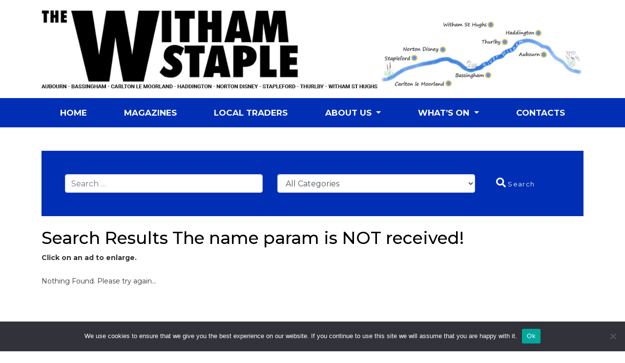

--- FILE ---
content_type: text/css
request_url: https://www.withamstaple.com/wp-content/themes/twstheme/css/bootstrap-largegrid.css
body_size: 4957
content:
/*
* Bootstrap 4 Large CSS Grid - version 1.0 (23 May 2018)
*
* Extends Bootstrap v4 by:
* Adding col-xga (1600+), col-fhd (1920+), col-rt (2560+), col-rt15 (2880+), col-uhd (3840+), col-4k (4096+), col-8k (8192+) classes with all related options: order, offser
* Adding options none, inline, inline-block, block, table, table-row, table-cell, flex, inline-flex for all three
* Adding options flex-, justify-content-, align-items-, align-content-, align-self* for all three
*
* Copyright 2018 Aleksandr Lyzhenkov (Online Business Development)
* Licensed under the MIT License
* http://opensource.org/licenses/MIT
*/

@media (min-width: 1600px) {
    .d-xga-none {
        display: none !important;
    }

    .d-xga-inline {
        display: inline !important;
    }

    .d-xga-inline-block {
        display: inline-block !important;
    }

    .d-xga-block {
        display: block !important;
    }

    .d-xga-table {
        display: table;
    }

    .d-xga-table-row {
        display: table-row !important;
    }

    .d-xga-table-cell {
        display: table-cell !important;
    }

    .d-xga-flex {
        display: -webkit-box !important;
        display: -ms-flexbox !important;
        display: flex !important;
    }

    .d-xga-inline-flex {
        display: -webkit-inline-box !important;
        display: -ms-inline-flexbox !important;
        display: inline-flex !important;
    }

    .text-xga-left {
        text-align: left !important;
    }

    .text-xga-right {
        text-align: right !important;
    }

    .text-xga-center {
        text-align: center !important;
    }

    .text-xga-justify {
        text-align: justify !important;
    }
}

@media (min-width: 1920px) {
    .d-fhd-none {
        display: none !important;
    }

    .d-fhd-inline {
        display: inline !important;
    }

    .d-fhd-inline-block {
        display: inline-block !important;
    }

    .d-fhd-block {
        display: block !important;
    }

    .d-fhd-table {
        display: table;
    }

    .d-fhd-table-row {
        display: table-row !important;
    }

    .d-fhd-table-cell {
        display: table-cell !important;
    }

    .d-fhd-flex {
        display: -webkit-box !important;
        display: -ms-flexbox !important;
        display: flex !important;
    }

    .d-fhd-inline-flex {
        display: -webkit-inline-box !important;
        display: -ms-inline-flexbox !important;
        display: inline-flex !important;
    }

    .text-fhd-left {
        text-align: left !important;
    }

    .text-fhd-right {
        text-align: right !important;
    }

    .text-fhd-center {
        text-align: center !important;
    }

    .text-fhd-justify {
        text-align: justify !important;
    }
}

@media (min-width: 2560px) {
    .d-rt-none {
        display: none !important;
    }

    .d-rt-inline {
        display: inline !important;
    }

    .d-rt-inline-block {
        display: inline-block !important;
    }

    .d-rt-block {
        display: block !important;
    }

    .d-rt-table {
        display: table;
    }

    .d-rt-table-row {
        display: table-row !important;
    }

    .d-rt-table-cell {
        display: table-cell !important;
    }

    .d-rt-flex {
        display: -webkit-box !important;
        display: -ms-flexbox !important;
        display: flex !important;
    }

    .d-rt-inline-flex {
        display: -webkit-inline-box !important;
        display: -ms-inline-flexbox !important;
        display: inline-flex !important;
    }

    .text-rt-left {
        text-align: left !important;
    }

    .text-rt-right {
        text-align: right !important;
    }

    .text-rt-center {
        text-align: center !important;
    }

    .text-rt-justify {
        text-align: justify !important;
    }
}

@media (min-width: 2880px) {
    .d-rt15-none {
        display: none !important;
    }

    .d-rt15-inline {
        display: inline !important;
    }

    .d-rt15-inline-block {
        display: inline-block !important;
    }

    .d-rt15-block {
        display: block !important;
    }

    .d-rt15-table {
        display: table;
    }

    .d-rt15-table-row {
        display: table-row !important;
    }

    .d-rt15-table-cell {
        display: table-cell !important;
    }

    .d-rt15-flex {
        display: -webkit-box !important;
        display: -ms-flexbox !important;
        display: flex !important;
    }

    .d-rt15-inline-flex {
        display: -webkit-inline-box !important;
        display: -ms-inline-flexbox !important;
        display: inline-flex !important;
    }

    .text-rt15-left {
        text-align: left !important;
    }

    .text-rt15-right {
        text-align: right !important;
    }

    .text-rt15-center {
        text-align: center !important;
    }

    .text-rt15-justify {
        text-align: justify !important;
    }
}

@media (min-width: 3840px) {
    .d-uhd-none {
        display: none !important;
    }

    .d-uhd-inline {
        display: inline !important;
    }

    .d-uhd-inline-block {
        display: inline-block !important;
    }

    .d-uhd-block {
        display: block !important;
    }

    .d-uhd-table {
        display: table;
    }

    .d-uhd-table-row {
        display: table-row !important;
    }

    .d-uhd-table-cell {
        display: table-cell !important;
    }

    .d-uhd-flex {
        display: -webkit-box !important;
        display: -ms-flexbox !important;
        display: flex !important;
    }

    .d-uhd-inline-flex {
        display: -webkit-inline-box !important;
        display: -ms-inline-flexbox !important;
        display: inline-flex !important;
    }

    .text-uhd-left {
        text-align: left !important;
    }

    .text-uhd-right {
        text-align: right !important;
    }

    .text-uhd-center {
        text-align: center !important;
    }

    .text-uhd-justify {
        text-align: justify !important;
    }
}

@media (min-width: 4096px) {
    .d-4k-none {
        display: none !important;
    }

    .d-4k-inline {
        display: inline !important;
    }

    .d-4k-inline-block {
        display: inline-block !important;
    }

    .d-4k-block {
        display: block !important;
    }

    .d-4k-table {
        display: table;
    }

    .d-4k-table-row {
        display: table-row !important;
    }

    .d-4k-table-cell {
        display: table-cell !important;
    }

    .d-4k-flex {
        display: -webkit-box !important;
        display: -ms-flexbox !important;
        display: flex !important;
    }

    .d-4k-inline-flex {
        display: -webkit-inline-box !important;
        display: -ms-inline-flexbox !important;
        display: inline-flex !important;
    }

    .text-4k-left {
        text-align: left !important;
    }

    .text-4k-right {
        text-align: right !important;
    }

    .text-4k-center {
        text-align: center !important;
    }

    .text-4k-justify {
        text-align: justify !important;
    }
}

@media (min-width: 8192px) {
    .d-8k-none {
        display: none !important;
    }

    .d-8k-inline {
        display: inline !important;
    }

    .d-8k-inline-block {
        display: inline-block !important;
    }

    .d-8k-block {
        display: block !important;
    }

    .d-8k-table {
        display: table;
    }

    .d-8k-table-row {
        display: table-row !important;
    }

    .d-8k-table-cell {
        display: table-cell !important;
    }

    .d-8k-flex {
        display: -webkit-box !important;
        display: -ms-flexbox !important;
        display: flex !important;
    }

    .d-8k-inline-flex {
        display: -webkit-inline-box !important;
        display: -ms-inline-flexbox !important;
        display: inline-flex !important;
    }

    .text-8k-left {
        text-align: left !important;
    }

    .text-8k-right {
        text-align: right !important;
    }

    .text-8k-center {
        text-align: center !important;
    }

    .text-8k-justify {
        text-align: justify !important;
    }
}

@media (min-width: 1600px) {
    .container {
        max-width: 1320px;
    }
}

/*@media (min-width: 1920px) {
    .container {
        max-width: 1720px;
    }
}*/


.col-xga-1, .col-fhd-1, .col-rt-1, .col-rt15-1, .col-uhd-1, .col-4k-1, .col-8k-1,
.col-xga-2, .col-fhd-2, .col-rt-2, .col-rt15-2, .col-uhd-2, .col-4k-2, .col-8k-2,
.col-xga-3, .col-fhd-3, .col-rt-3, .col-rt15-3, .col-uhd-3, .col-4k-3, .col-8k-3,
.col-xga-4, .col-fhd-4, .col-rt-4, .col-rt15-4, .col-uhd-4, .col-4k-4, .col-8k-4,
.col-xga-5, .col-fhd-5, .col-rt-5, .col-rt15-5, .col-uhd-5, .col-4k-5, .col-8k-5,
.col-xga-6, .col-fhd-6, .col-rt-6, .col-rt15-6, .col-uhd-6, .col-4k-6, .col-8k-6,
.col-xga-7, .col-fhd-7, .col-rt-7, .col-rt15-7, .col-uhd-7, .col-4k-7, .col-8k-7,
.col-xga-8, .col-fhd-8, .col-rt-8, .col-rt15-8, .col-uhd-8, .col-4k-8, .col-8k-8,
.col-xga-9, .col-fhd-9, .col-rt-9, .col-rt15-9, .col-uhd-9, .col-4k-9, .col-8k-9,
.col-xga-10, .col-fhd-10, .col-rt-10, .col-rt15-10, .col-uhd-10, .col-4k-10, .col-8k-10,
.col-xga-11, .col-fhd-11, .col-rt-11, .col-rt15-11, .col-uhd-11, .col-4k-11, .col-8k-11,
.col-xga-12, .col-fhd-12, .col-rt-12, .col-rt15-12, .col-uhd-12, .col-4k-12, .col-8k-12 {
    position: relative;
    width: 100%;
    min-height: 1px;
    padding-right: 15px;
    padding-left: 15px;
}

@media (min-width: 1600px) {
    .col-xga {
        -ms-flex-preferred-size: 0;
        flex-basis: 0;
        -webkit-box-flex: 1;
        -ms-flex-positive: 1;
        flex-grow: 1;
        max-width: 100%;
    }

    .col-xga-auto {
        -webkit-box-flex: 0;
        -ms-flex: 0 0 auto;
        flex: 0 0 auto;
        width: auto;
        max-width: none;
    }

    .col-xga-1 {
        -webkit-box-flex: 0;
        -ms-flex: 0 0 8.333333%;
        flex: 0 0 8.333333%;
        max-width: 8.333333%;
    }

    .col-xga-2 {
        -webkit-box-flex: 0;
        -ms-flex: 0 0 16.666667%;
        flex: 0 0 16.666667%;
        max-width: 16.666667%;
    }

    .col-xga-3 {
        -webkit-box-flex: 0;
        -ms-flex: 0 0 25%;
        flex: 0 0 25%;
        max-width: 25%;
    }

    .col-xga-4 {
        -webkit-box-flex: 0;
        -ms-flex: 0 0 33.333333%;
        flex: 0 0 33.333333%;
        max-width: 33.333333%;
    }

    .col-xga-5 {
        -webkit-box-flex: 0;
        -ms-flex: 0 0 41.666667%;
        flex: 0 0 41.666667%;
        max-width: 41.666667%;
    }

    .col-xga-6 {
        -webkit-box-flex: 0;
        -ms-flex: 0 0 50%;
        flex: 0 0 50%;
        max-width: 50%;
    }

    .col-xga-7 {
        -webkit-box-flex: 0;
        -ms-flex: 0 0 58.333333%;
        flex: 0 0 58.333333%;
        max-width: 58.333333%;
    }

    .col-xga-8 {
        -webkit-box-flex: 0;
        -ms-flex: 0 0 66.666667%;
        flex: 0 0 66.666667%;
        max-width: 66.666667%;
    }

    .col-xga-9 {
        -webkit-box-flex: 0;
        -ms-flex: 0 0 75%;
        flex: 0 0 75%;
        max-width: 75%;
    }

    .col-xga-10 {
        -webkit-box-flex: 0;
        -ms-flex: 0 0 83.333333%;
        flex: 0 0 83.333333%;
        max-width: 83.333333%;
    }

    .col-xga-11 {
        -webkit-box-flex: 0;
        -ms-flex: 0 0 91.666667%;
        flex: 0 0 91.666667%;
        max-width: 91.666667%;
    }

    .col-xga-12 {
        -webkit-box-flex: 0;
        -ms-flex: 0 0 100%;
        flex: 0 0 100%;
        max-width: 100%;
    }

    .order-xga-first {
        -webkit-box-ordinal-group: 0;
        -ms-flex-order: -1;
        order: -1;
    }

    .order-xga-last {
        -webkit-box-ordinal-group: 14;
        -ms-flex-order: 13;
        order: 13;
    }

    .order-xga-0 {
        -webkit-box-ordinal-group: 1;
        -ms-flex-order: 0;
        order: 0;
    }

    .order-xga-1 {
        -webkit-box-ordinal-group: 2;
        -ms-flex-order: 1;
        order: 1;
    }

    .order-xga-2 {
        -webkit-box-ordinal-group: 3;
        -ms-flex-order: 2;
        order: 2;
    }

    .order-xga-3 {
        -webkit-box-ordinal-group: 4;
        -ms-flex-order: 3;
        order: 3;
    }

    .order-xga-4 {
        -webkit-box-ordinal-group: 5;
        -ms-flex-order: 4;
        order: 4;
    }

    .order-xga-5 {
        -webkit-box-ordinal-group: 6;
        -ms-flex-order: 5;
        order: 5;
    }

    .order-xga-6 {
        -webkit-box-ordinal-group: 7;
        -ms-flex-order: 6;
        order: 6;
    }

    .order-xga-7 {
        -webkit-box-ordinal-group: 8;
        -ms-flex-order: 7;
        order: 7;
    }

    .order-xga-8 {
        -webkit-box-ordinal-group: 9;
        -ms-flex-order: 8;
        order: 8;
    }

    .order-xga-9 {
        -webkit-box-ordinal-group: 10;
        -ms-flex-order: 9;
        order: 9;
    }

    .order-xga-10 {
        -webkit-box-ordinal-group: 11;
        -ms-flex-order: 10;
        order: 10;
    }

    .order-xga-11 {
        -webkit-box-ordinal-group: 12;
        -ms-flex-order: 11;
        order: 11;
    }

    .order-xga-12 {
        -webkit-box-ordinal-group: 13;
        -ms-flex-order: 12;
        order: 12;
    }

    .offset-xga-0 {
        margin-left: 0;
    }

    .offset-xga-1 {
        margin-left: 8.333333%;
    }

    .offset-xga-2 {
        margin-left: 16.666667%;
    }

    .offset-xga-3 {
        margin-left: 25%;
    }

    .offset-xga-4 {
        margin-left: 33.333333%;
    }

    .offset-xga-5 {
        margin-left: 41.666667%;
    }

    .offset-xga-6 {
        margin-left: 50%;
    }

    .offset-xga-7 {
        margin-left: 58.333333%;
    }

    .offset-xga-8 {
        margin-left: 66.666667%;
    }

    .offset-xga-9 {
        margin-left: 75%;
    }

    .offset-xga-10 {
        margin-left: 83.333333%;
    }

    .offset-xga-11 {
        margin-left: 91.666667%;
    }
}

@media (min-width: 1920px) {
    .col-fhd {
        -ms-flex-preferred-size: 0;
        flex-basis: 0;
        -webkit-box-flex: 1;
        -ms-flex-positive: 1;
        flex-grow: 1;
        max-width: 100%;
    }

    .col-fhd-auto {
        -webkit-box-flex: 0;
        -ms-flex: 0 0 auto;
        flex: 0 0 auto;
        width: auto;
        max-width: none;
    }

    .col-fhd-1 {
        -webkit-box-flex: 0;
        -ms-flex: 0 0 8.333333%;
        flex: 0 0 8.333333%;
        max-width: 8.333333%;
    }

    .col-fhd-2 {
        -webkit-box-flex: 0;
        -ms-flex: 0 0 16.666667%;
        flex: 0 0 16.666667%;
        max-width: 16.666667%;
    }

    .col-fhd-3 {
        -webkit-box-flex: 0;
        -ms-flex: 0 0 25%;
        flex: 0 0 25%;
        max-width: 25%;
    }

    .col-fhd-4 {
        -webkit-box-flex: 0;
        -ms-flex: 0 0 33.333333%;
        flex: 0 0 33.333333%;
        max-width: 33.333333%;
    }

    .col-fhd-5 {
        -webkit-box-flex: 0;
        -ms-flex: 0 0 41.666667%;
        flex: 0 0 41.666667%;
        max-width: 41.666667%;
    }

    .col-fhd-6 {
        -webkit-box-flex: 0;
        -ms-flex: 0 0 50%;
        flex: 0 0 50%;
        max-width: 50%;
    }

    .col-fhd-7 {
        -webkit-box-flex: 0;
        -ms-flex: 0 0 58.333333%;
        flex: 0 0 58.333333%;
        max-width: 58.333333%;
    }

    .col-fhd-8 {
        -webkit-box-flex: 0;
        -ms-flex: 0 0 66.666667%;
        flex: 0 0 66.666667%;
        max-width: 66.666667%;
    }

    .col-fhd-9 {
        -webkit-box-flex: 0;
        -ms-flex: 0 0 75%;
        flex: 0 0 75%;
        max-width: 75%;
    }

    .col-fhd-10 {
        -webkit-box-flex: 0;
        -ms-flex: 0 0 83.333333%;
        flex: 0 0 83.333333%;
        max-width: 83.333333%;
    }

    .col-fhd-11 {
        -webkit-box-flex: 0;
        -ms-flex: 0 0 91.666667%;
        flex: 0 0 91.666667%;
        max-width: 91.666667%;
    }

    .col-fhd-12 {
        -webkit-box-flex: 0;
        -ms-flex: 0 0 100%;
        flex: 0 0 100%;
        max-width: 100%;
    }

    .order-fhd-first {
        -webkit-box-ordinal-group: 0;
        -ms-flex-order: -1;
        order: -1;
    }

    .order-fhd-last {
        -webkit-box-ordinal-group: 14;
        -ms-flex-order: 13;
        order: 13;
    }

    .order-fhd-0 {
        -webkit-box-ordinal-group: 1;
        -ms-flex-order: 0;
        order: 0;
    }

    .order-fhd-1 {
        -webkit-box-ordinal-group: 2;
        -ms-flex-order: 1;
        order: 1;
    }

    .order-fhd-2 {
        -webkit-box-ordinal-group: 3;
        -ms-flex-order: 2;
        order: 2;
    }

    .order-fhd-3 {
        -webkit-box-ordinal-group: 4;
        -ms-flex-order: 3;
        order: 3;
    }

    .order-fhd-4 {
        -webkit-box-ordinal-group: 5;
        -ms-flex-order: 4;
        order: 4;
    }

    .order-fhd-5 {
        -webkit-box-ordinal-group: 6;
        -ms-flex-order: 5;
        order: 5;
    }

    .order-fhd-6 {
        -webkit-box-ordinal-group: 7;
        -ms-flex-order: 6;
        order: 6;
    }

    .order-fhd-7 {
        -webkit-box-ordinal-group: 8;
        -ms-flex-order: 7;
        order: 7;
    }

    .order-fhd-8 {
        -webkit-box-ordinal-group: 9;
        -ms-flex-order: 8;
        order: 8;
    }

    .order-fhd-9 {
        -webkit-box-ordinal-group: 10;
        -ms-flex-order: 9;
        order: 9;
    }

    .order-fhd-10 {
        -webkit-box-ordinal-group: 11;
        -ms-flex-order: 10;
        order: 10;
    }

    .order-fhd-11 {
        -webkit-box-ordinal-group: 12;
        -ms-flex-order: 11;
        order: 11;
    }

    .order-fhd-12 {
        -webkit-box-ordinal-group: 13;
        -ms-flex-order: 12;
        order: 12;
    }

    .offset-fhd-0 {
        margin-left: 0;
    }

    .offset-fhd-1 {
        margin-left: 8.333333%;
    }

    .offset-fhd-2 {
        margin-left: 16.666667%;
    }

    .offset-fhd-3 {
        margin-left: 25%;
    }

    .offset-fhd-4 {
        margin-left: 33.333333%;
    }

    .offset-fhd-5 {
        margin-left: 41.666667%;
    }

    .offset-fhd-6 {
        margin-left: 50%;
    }

    .offset-fhd-7 {
        margin-left: 58.333333%;
    }

    .offset-fhd-8 {
        margin-left: 66.666667%;
    }

    .offset-fhd-9 {
        margin-left: 75%;
    }

    .offset-fhd-10 {
        margin-left: 83.333333%;
    }

    .offset-fhd-11 {
        margin-left: 91.666667%;
    }
}

@media (min-width: 2560px) {
    .col-rt {
        -ms-flex-preferred-size: 0;
        flex-basis: 0;
        -webkit-box-flex: 1;
        -ms-flex-positive: 1;
        flex-grow: 1;
        max-width: 100%;
    }

    .col-rt-auto {
        -webkit-box-flex: 0;
        -ms-flex: 0 0 auto;
        flex: 0 0 auto;
        width: auto;
        max-width: none;
    }

    .col-rt-1 {
        -webkit-box-flex: 0;
        -ms-flex: 0 0 8.333333%;
        flex: 0 0 8.333333%;
        max-width: 8.333333%;
    }

    .col-rt-2 {
        -webkit-box-flex: 0;
        -ms-flex: 0 0 16.666667%;
        flex: 0 0 16.666667%;
        max-width: 16.666667%;
    }

    .col-rt-3 {
        -webkit-box-flex: 0;
        -ms-flex: 0 0 25%;
        flex: 0 0 25%;
        max-width: 25%;
    }

    .col-rt-4 {
        -webkit-box-flex: 0;
        -ms-flex: 0 0 33.333333%;
        flex: 0 0 33.333333%;
        max-width: 33.333333%;
    }

    .col-rt-5 {
        -webkit-box-flex: 0;
        -ms-flex: 0 0 41.666667%;
        flex: 0 0 41.666667%;
        max-width: 41.666667%;
    }

    .col-rt-6 {
        -webkit-box-flex: 0;
        -ms-flex: 0 0 50%;
        flex: 0 0 50%;
        max-width: 50%;
    }

    .col-rt-7 {
        -webkit-box-flex: 0;
        -ms-flex: 0 0 58.333333%;
        flex: 0 0 58.333333%;
        max-width: 58.333333%;
    }

    .col-rt-8 {
        -webkit-box-flex: 0;
        -ms-flex: 0 0 66.666667%;
        flex: 0 0 66.666667%;
        max-width: 66.666667%;
    }

    .col-rt-9 {
        -webkit-box-flex: 0;
        -ms-flex: 0 0 75%;
        flex: 0 0 75%;
        max-width: 75%;
    }

    .col-rt-10 {
        -webkit-box-flex: 0;
        -ms-flex: 0 0 83.333333%;
        flex: 0 0 83.333333%;
        max-width: 83.333333%;
    }

    .col-rt-11 {
        -webkit-box-flex: 0;
        -ms-flex: 0 0 91.666667%;
        flex: 0 0 91.666667%;
        max-width: 91.666667%;
    }

    .col-rt-12 {
        -webkit-box-flex: 0;
        -ms-flex: 0 0 100%;
        flex: 0 0 100%;
        max-width: 100%;
    }

    .order-rt-first {
        -webkit-box-ordinal-group: 0;
        -ms-flex-order: -1;
        order: -1;
    }

    .order-rt-last {
        -webkit-box-ordinal-group: 14;
        -ms-flex-order: 13;
        order: 13;
    }

    .order-rt-0 {
        -webkit-box-ordinal-group: 1;
        -ms-flex-order: 0;
        order: 0;
    }

    .order-rt-1 {
        -webkit-box-ordinal-group: 2;
        -ms-flex-order: 1;
        order: 1;
    }

    .order-rt-2 {
        -webkit-box-ordinal-group: 3;
        -ms-flex-order: 2;
        order: 2;
    }

    .order-rt-3 {
        -webkit-box-ordinal-group: 4;
        -ms-flex-order: 3;
        order: 3;
    }

    .order-rt-4 {
        -webkit-box-ordinal-group: 5;
        -ms-flex-order: 4;
        order: 4;
    }

    .order-rt-5 {
        -webkit-box-ordinal-group: 6;
        -ms-flex-order: 5;
        order: 5;
    }

    .order-rt-6 {
        -webkit-box-ordinal-group: 7;
        -ms-flex-order: 6;
        order: 6;
    }

    .order-rt-7 {
        -webkit-box-ordinal-group: 8;
        -ms-flex-order: 7;
        order: 7;
    }

    .order-rt-8 {
        -webkit-box-ordinal-group: 9;
        -ms-flex-order: 8;
        order: 8;
    }

    .order-rt-9 {
        -webkit-box-ordinal-group: 10;
        -ms-flex-order: 9;
        order: 9;
    }

    .order-rt-10 {
        -webkit-box-ordinal-group: 11;
        -ms-flex-order: 10;
        order: 10;
    }

    .order-rt-11 {
        -webkit-box-ordinal-group: 12;
        -ms-flex-order: 11;
        order: 11;
    }

    .order-rt-12 {
        -webkit-box-ordinal-group: 13;
        -ms-flex-order: 12;
        order: 12;
    }

    .offset-rt-0 {
        margin-left: 0;
    }

    .offset-rt-1 {
        margin-left: 8.333333%;
    }

    .offset-rt-2 {
        margin-left: 16.666667%;
    }

    .offset-rt-3 {
        margin-left: 25%;
    }

    .offset-rt-4 {
        margin-left: 33.333333%;
    }

    .offset-rt-5 {
        margin-left: 41.666667%;
    }

    .offset-rt-6 {
        margin-left: 50%;
    }

    .offset-rt-7 {
        margin-left: 58.333333%;
    }

    .offset-rt-8 {
        margin-left: 66.666667%;
    }

    .offset-rt-9 {
        margin-left: 75%;
    }

    .offset-rt-10 {
        margin-left: 83.333333%;
    }

    .offset-rt-11 {
        margin-left: 91.666667%;
    }
}

@media (min-width: 2880px) {
    .col-rt15 {
        -ms-flex-preferred-size: 0;
        flex-basis: 0;
        -webkit-box-flex: 1;
        -ms-flex-positive: 1;
        flex-grow: 1;
        max-width: 100%;
    }

    .col-rt15-auto {
        -webkit-box-flex: 0;
        -ms-flex: 0 0 auto;
        flex: 0 0 auto;
        width: auto;
        max-width: none;
    }

    .col-rt15-1 {
        -webkit-box-flex: 0;
        -ms-flex: 0 0 8.333333%;
        flex: 0 0 8.333333%;
        max-width: 8.333333%;
    }

    .col-rt15-2 {
        -webkit-box-flex: 0;
        -ms-flex: 0 0 16.666667%;
        flex: 0 0 16.666667%;
        max-width: 16.666667%;
    }

    .col-rt15-3 {
        -webkit-box-flex: 0;
        -ms-flex: 0 0 25%;
        flex: 0 0 25%;
        max-width: 25%;
    }

    .col-rt15-4 {
        -webkit-box-flex: 0;
        -ms-flex: 0 0 33.333333%;
        flex: 0 0 33.333333%;
        max-width: 33.333333%;
    }

    .col-rt15-5 {
        -webkit-box-flex: 0;
        -ms-flex: 0 0 41.666667%;
        flex: 0 0 41.666667%;
        max-width: 41.666667%;
    }

    .col-rt15-6 {
        -webkit-box-flex: 0;
        -ms-flex: 0 0 50%;
        flex: 0 0 50%;
        max-width: 50%;
    }

    .col-rt15-7 {
        -webkit-box-flex: 0;
        -ms-flex: 0 0 58.333333%;
        flex: 0 0 58.333333%;
        max-width: 58.333333%;
    }

    .col-rt15-8 {
        -webkit-box-flex: 0;
        -ms-flex: 0 0 66.666667%;
        flex: 0 0 66.666667%;
        max-width: 66.666667%;
    }

    .col-rt15-9 {
        -webkit-box-flex: 0;
        -ms-flex: 0 0 75%;
        flex: 0 0 75%;
        max-width: 75%;
    }

    .col-rt15-10 {
        -webkit-box-flex: 0;
        -ms-flex: 0 0 83.333333%;
        flex: 0 0 83.333333%;
        max-width: 83.333333%;
    }

    .col-rt15-11 {
        -webkit-box-flex: 0;
        -ms-flex: 0 0 91.666667%;
        flex: 0 0 91.666667%;
        max-width: 91.666667%;
    }

    .col-rt15-12 {
        -webkit-box-flex: 0;
        -ms-flex: 0 0 100%;
        flex: 0 0 100%;
        max-width: 100%;
    }

    .order-rt15-first {
        -webkit-box-ordinal-group: 0;
        -ms-flex-order: -1;
        order: -1;
    }

    .order-rt15-last {
        -webkit-box-ordinal-group: 14;
        -ms-flex-order: 13;
        order: 13;
    }

    .order-rt15-0 {
        -webkit-box-ordinal-group: 1;
        -ms-flex-order: 0;
        order: 0;
    }

    .order-rt15-1 {
        -webkit-box-ordinal-group: 2;
        -ms-flex-order: 1;
        order: 1;
    }

    .order-rt15-2 {
        -webkit-box-ordinal-group: 3;
        -ms-flex-order: 2;
        order: 2;
    }

    .order-rt15-3 {
        -webkit-box-ordinal-group: 4;
        -ms-flex-order: 3;
        order: 3;
    }

    .order-rt15-4 {
        -webkit-box-ordinal-group: 5;
        -ms-flex-order: 4;
        order: 4;
    }

    .order-rt15-5 {
        -webkit-box-ordinal-group: 6;
        -ms-flex-order: 5;
        order: 5;
    }

    .order-rt15-6 {
        -webkit-box-ordinal-group: 7;
        -ms-flex-order: 6;
        order: 6;
    }

    .order-rt15-7 {
        -webkit-box-ordinal-group: 8;
        -ms-flex-order: 7;
        order: 7;
    }

    .order-rt15-8 {
        -webkit-box-ordinal-group: 9;
        -ms-flex-order: 8;
        order: 8;
    }

    .order-rt15-9 {
        -webkit-box-ordinal-group: 10;
        -ms-flex-order: 9;
        order: 9;
    }

    .order-rt15-10 {
        -webkit-box-ordinal-group: 11;
        -ms-flex-order: 10;
        order: 10;
    }

    .order-rt15-11 {
        -webkit-box-ordinal-group: 12;
        -ms-flex-order: 11;
        order: 11;
    }

    .order-rt15-12 {
        -webkit-box-ordinal-group: 13;
        -ms-flex-order: 12;
        order: 12;
    }

    .offset-rt15-0 {
        margin-left: 0;
    }

    .offset-rt15-1 {
        margin-left: 8.333333%;
    }

    .offset-rt15-2 {
        margin-left: 16.666667%;
    }

    .offset-rt15-3 {
        margin-left: 25%;
    }

    .offset-rt15-4 {
        margin-left: 33.333333%;
    }

    .offset-rt15-5 {
        margin-left: 41.666667%;
    }

    .offset-rt15-6 {
        margin-left: 50%;
    }

    .offset-rt15-7 {
        margin-left: 58.333333%;
    }

    .offset-rt15-8 {
        margin-left: 66.666667%;
    }

    .offset-rt15-9 {
        margin-left: 75%;
    }

    .offset-rt15-10 {
        margin-left: 83.333333%;
    }

    .offset-rt15-11 {
        margin-left: 91.666667%;
    }
}

@media (min-width: 3840px) {
    .col-uhd {
        -ms-flex-preferred-size: 0;
        flex-basis: 0;
        -webkit-box-flex: 1;
        -ms-flex-positive: 1;
        flex-grow: 1;
        max-width: 100%;
    }

    .col-uhd-auto {
        -webkit-box-flex: 0;
        -ms-flex: 0 0 auto;
        flex: 0 0 auto;
        width: auto;
        max-width: none;
    }

    .col-uhd-1 {
        -webkit-box-flex: 0;
        -ms-flex: 0 0 8.333333%;
        flex: 0 0 8.333333%;
        max-width: 8.333333%;
    }

    .col-uhd-2 {
        -webkit-box-flex: 0;
        -ms-flex: 0 0 16.666667%;
        flex: 0 0 16.666667%;
        max-width: 16.666667%;
    }

    .col-uhd-3 {
        -webkit-box-flex: 0;
        -ms-flex: 0 0 25%;
        flex: 0 0 25%;
        max-width: 25%;
    }

    .col-uhd-4 {
        -webkit-box-flex: 0;
        -ms-flex: 0 0 33.333333%;
        flex: 0 0 33.333333%;
        max-width: 33.333333%;
    }

    .col-uhd-5 {
        -webkit-box-flex: 0;
        -ms-flex: 0 0 41.666667%;
        flex: 0 0 41.666667%;
        max-width: 41.666667%;
    }

    .col-uhd-6 {
        -webkit-box-flex: 0;
        -ms-flex: 0 0 50%;
        flex: 0 0 50%;
        max-width: 50%;
    }

    .col-uhd-7 {
        -webkit-box-flex: 0;
        -ms-flex: 0 0 58.333333%;
        flex: 0 0 58.333333%;
        max-width: 58.333333%;
    }

    .col-uhd-8 {
        -webkit-box-flex: 0;
        -ms-flex: 0 0 66.666667%;
        flex: 0 0 66.666667%;
        max-width: 66.666667%;
    }

    .col-uhd-9 {
        -webkit-box-flex: 0;
        -ms-flex: 0 0 75%;
        flex: 0 0 75%;
        max-width: 75%;
    }

    .col-uhd-10 {
        -webkit-box-flex: 0;
        -ms-flex: 0 0 83.333333%;
        flex: 0 0 83.333333%;
        max-width: 83.333333%;
    }

    .col-uhd-11 {
        -webkit-box-flex: 0;
        -ms-flex: 0 0 91.666667%;
        flex: 0 0 91.666667%;
        max-width: 91.666667%;
    }

    .col-uhd-12 {
        -webkit-box-flex: 0;
        -ms-flex: 0 0 100%;
        flex: 0 0 100%;
        max-width: 100%;
    }

    .order-uhd-first {
        -webkit-box-ordinal-group: 0;
        -ms-flex-order: -1;
        order: -1;
    }

    .order-uhd-last {
        -webkit-box-ordinal-group: 14;
        -ms-flex-order: 13;
        order: 13;
    }

    .order-uhd-0 {
        -webkit-box-ordinal-group: 1;
        -ms-flex-order: 0;
        order: 0;
    }

    .order-uhd-1 {
        -webkit-box-ordinal-group: 2;
        -ms-flex-order: 1;
        order: 1;
    }

    .order-uhd-2 {
        -webkit-box-ordinal-group: 3;
        -ms-flex-order: 2;
        order: 2;
    }

    .order-uhd-3 {
        -webkit-box-ordinal-group: 4;
        -ms-flex-order: 3;
        order: 3;
    }

    .order-uhd-4 {
        -webkit-box-ordinal-group: 5;
        -ms-flex-order: 4;
        order: 4;
    }

    .order-uhd-5 {
        -webkit-box-ordinal-group: 6;
        -ms-flex-order: 5;
        order: 5;
    }

    .order-uhd-6 {
        -webkit-box-ordinal-group: 7;
        -ms-flex-order: 6;
        order: 6;
    }

    .order-uhd-7 {
        -webkit-box-ordinal-group: 8;
        -ms-flex-order: 7;
        order: 7;
    }

    .order-uhd-8 {
        -webkit-box-ordinal-group: 9;
        -ms-flex-order: 8;
        order: 8;
    }

    .order-uhd-9 {
        -webkit-box-ordinal-group: 10;
        -ms-flex-order: 9;
        order: 9;
    }

    .order-uhd-10 {
        -webkit-box-ordinal-group: 11;
        -ms-flex-order: 10;
        order: 10;
    }

    .order-uhd-11 {
        -webkit-box-ordinal-group: 12;
        -ms-flex-order: 11;
        order: 11;
    }

    .order-uhd-12 {
        -webkit-box-ordinal-group: 13;
        -ms-flex-order: 12;
        order: 12;
    }

    .offset-uhd-0 {
        margin-left: 0;
    }

    .offset-uhd-1 {
        margin-left: 8.333333%;
    }

    .offset-uhd-2 {
        margin-left: 16.666667%;
    }

    .offset-uhd-3 {
        margin-left: 25%;
    }

    .offset-uhd-4 {
        margin-left: 33.333333%;
    }

    .offset-uhd-5 {
        margin-left: 41.666667%;
    }

    .offset-uhd-6 {
        margin-left: 50%;
    }

    .offset-uhd-7 {
        margin-left: 58.333333%;
    }

    .offset-uhd-8 {
        margin-left: 66.666667%;
    }

    .offset-uhd-9 {
        margin-left: 75%;
    }

    .offset-uhd-10 {
        margin-left: 83.333333%;
    }

    .offset-uhd-11 {
        margin-left: 91.666667%;
    }
}

@media (min-width: 4096px) {
    .col-4k {
        -ms-flex-preferred-size: 0;
        flex-basis: 0;
        -webkit-box-flex: 1;
        -ms-flex-positive: 1;
        flex-grow: 1;
        max-width: 100%;
    }

    .col-4k-auto {
        -webkit-box-flex: 0;
        -ms-flex: 0 0 auto;
        flex: 0 0 auto;
        width: auto;
        max-width: none;
    }

    .col-4k-1 {
        -webkit-box-flex: 0;
        -ms-flex: 0 0 8.333333%;
        flex: 0 0 8.333333%;
        max-width: 8.333333%;
    }

    .col-4k-2 {
        -webkit-box-flex: 0;
        -ms-flex: 0 0 16.666667%;
        flex: 0 0 16.666667%;
        max-width: 16.666667%;
    }

    .col-4k-3 {
        -webkit-box-flex: 0;
        -ms-flex: 0 0 25%;
        flex: 0 0 25%;
        max-width: 25%;
    }

    .col-4k-4 {
        -webkit-box-flex: 0;
        -ms-flex: 0 0 33.333333%;
        flex: 0 0 33.333333%;
        max-width: 33.333333%;
    }

    .col-4k-5 {
        -webkit-box-flex: 0;
        -ms-flex: 0 0 41.666667%;
        flex: 0 0 41.666667%;
        max-width: 41.666667%;
    }

    .col-4k-6 {
        -webkit-box-flex: 0;
        -ms-flex: 0 0 50%;
        flex: 0 0 50%;
        max-width: 50%;
    }

    .col-4k-7 {
        -webkit-box-flex: 0;
        -ms-flex: 0 0 58.333333%;
        flex: 0 0 58.333333%;
        max-width: 58.333333%;
    }

    .col-4k-8 {
        -webkit-box-flex: 0;
        -ms-flex: 0 0 66.666667%;
        flex: 0 0 66.666667%;
        max-width: 66.666667%;
    }

    .col-4k-9 {
        -webkit-box-flex: 0;
        -ms-flex: 0 0 75%;
        flex: 0 0 75%;
        max-width: 75%;
    }

    .col-4k-10 {
        -webkit-box-flex: 0;
        -ms-flex: 0 0 83.333333%;
        flex: 0 0 83.333333%;
        max-width: 83.333333%;
    }

    .col-4k-11 {
        -webkit-box-flex: 0;
        -ms-flex: 0 0 91.666667%;
        flex: 0 0 91.666667%;
        max-width: 91.666667%;
    }

    .col-4k-12 {
        -webkit-box-flex: 0;
        -ms-flex: 0 0 100%;
        flex: 0 0 100%;
        max-width: 100%;
    }

    .order-4k-first {
        -webkit-box-ordinal-group: 0;
        -ms-flex-order: -1;
        order: -1;
    }

    .order-4k-last {
        -webkit-box-ordinal-group: 14;
        -ms-flex-order: 13;
        order: 13;
    }

    .order-4k-0 {
        -webkit-box-ordinal-group: 1;
        -ms-flex-order: 0;
        order: 0;
    }

    .order-4k-1 {
        -webkit-box-ordinal-group: 2;
        -ms-flex-order: 1;
        order: 1;
    }

    .order-4k-2 {
        -webkit-box-ordinal-group: 3;
        -ms-flex-order: 2;
        order: 2;
    }

    .order-4k-3 {
        -webkit-box-ordinal-group: 4;
        -ms-flex-order: 3;
        order: 3;
    }

    .order-4k-4 {
        -webkit-box-ordinal-group: 5;
        -ms-flex-order: 4;
        order: 4;
    }

    .order-4k-5 {
        -webkit-box-ordinal-group: 6;
        -ms-flex-order: 5;
        order: 5;
    }

    .order-4k-6 {
        -webkit-box-ordinal-group: 7;
        -ms-flex-order: 6;
        order: 6;
    }

    .order-4k-7 {
        -webkit-box-ordinal-group: 8;
        -ms-flex-order: 7;
        order: 7;
    }

    .order-4k-8 {
        -webkit-box-ordinal-group: 9;
        -ms-flex-order: 8;
        order: 8;
    }

    .order-4k-9 {
        -webkit-box-ordinal-group: 10;
        -ms-flex-order: 9;
        order: 9;
    }

    .order-4k-10 {
        -webkit-box-ordinal-group: 11;
        -ms-flex-order: 10;
        order: 10;
    }

    .order-4k-11 {
        -webkit-box-ordinal-group: 12;
        -ms-flex-order: 11;
        order: 11;
    }

    .order-4k-12 {
        -webkit-box-ordinal-group: 13;
        -ms-flex-order: 12;
        order: 12;
    }

    .offset-4k-0 {
        margin-left: 0;
    }

    .offset-4k-1 {
        margin-left: 8.333333%;
    }

    .offset-4k-2 {
        margin-left: 16.666667%;
    }

    .offset-4k-3 {
        margin-left: 25%;
    }

    .offset-4k-4 {
        margin-left: 33.333333%;
    }

    .offset-4k-5 {
        margin-left: 41.666667%;
    }

    .offset-4k-6 {
        margin-left: 50%;
    }

    .offset-4k-7 {
        margin-left: 58.333333%;
    }

    .offset-4k-8 {
        margin-left: 66.666667%;
    }

    .offset-4k-9 {
        margin-left: 75%;
    }

    .offset-4k-10 {
        margin-left: 83.333333%;
    }

    .offset-4k-11 {
        margin-left: 91.666667%;
    }
}

@media (min-width: 8192px) {
    .col-8k {
        -ms-flex-preferred-size: 0;
        flex-basis: 0;
        -webkit-box-flex: 1;
        -ms-flex-positive: 1;
        flex-grow: 1;
        max-width: 100%;
    }

    .col-8k-auto {
        -webkit-box-flex: 0;
        -ms-flex: 0 0 auto;
        flex: 0 0 auto;
        width: auto;
        max-width: none;
    }

    .col-8k-1 {
        -webkit-box-flex: 0;
        -ms-flex: 0 0 8.333333%;
        flex: 0 0 8.333333%;
        max-width: 8.333333%;
    }

    .col-8k-2 {
        -webkit-box-flex: 0;
        -ms-flex: 0 0 16.666667%;
        flex: 0 0 16.666667%;
        max-width: 16.666667%;
    }

    .col-8k-3 {
        -webkit-box-flex: 0;
        -ms-flex: 0 0 25%;
        flex: 0 0 25%;
        max-width: 25%;
    }

    .col-8k-4 {
        -webkit-box-flex: 0;
        -ms-flex: 0 0 33.333333%;
        flex: 0 0 33.333333%;
        max-width: 33.333333%;
    }

    .col-8k-5 {
        -webkit-box-flex: 0;
        -ms-flex: 0 0 41.666667%;
        flex: 0 0 41.666667%;
        max-width: 41.666667%;
    }

    .col-8k-6 {
        -webkit-box-flex: 0;
        -ms-flex: 0 0 50%;
        flex: 0 0 50%;
        max-width: 50%;
    }

    .col-8k-7 {
        -webkit-box-flex: 0;
        -ms-flex: 0 0 58.333333%;
        flex: 0 0 58.333333%;
        max-width: 58.333333%;
    }

    .col-8k-8 {
        -webkit-box-flex: 0;
        -ms-flex: 0 0 66.666667%;
        flex: 0 0 66.666667%;
        max-width: 66.666667%;
    }

    .col-8k-9 {
        -webkit-box-flex: 0;
        -ms-flex: 0 0 75%;
        flex: 0 0 75%;
        max-width: 75%;
    }

    .col-8k-10 {
        -webkit-box-flex: 0;
        -ms-flex: 0 0 83.333333%;
        flex: 0 0 83.333333%;
        max-width: 83.333333%;
    }

    .col-8k-11 {
        -webkit-box-flex: 0;
        -ms-flex: 0 0 91.666667%;
        flex: 0 0 91.666667%;
        max-width: 91.666667%;
    }

    .col-8k-12 {
        -webkit-box-flex: 0;
        -ms-flex: 0 0 100%;
        flex: 0 0 100%;
        max-width: 100%;
    }

    .order-8k-first {
        -webkit-box-ordinal-group: 0;
        -ms-flex-order: -1;
        order: -1;
    }

    .order-8k-last {
        -webkit-box-ordinal-group: 14;
        -ms-flex-order: 13;
        order: 13;
    }

    .order-8k-0 {
        -webkit-box-ordinal-group: 1;
        -ms-flex-order: 0;
        order: 0;
    }

    .order-8k-1 {
        -webkit-box-ordinal-group: 2;
        -ms-flex-order: 1;
        order: 1;
    }

    .order-8k-2 {
        -webkit-box-ordinal-group: 3;
        -ms-flex-order: 2;
        order: 2;
    }

    .order-8k-3 {
        -webkit-box-ordinal-group: 4;
        -ms-flex-order: 3;
        order: 3;
    }

    .order-8k-4 {
        -webkit-box-ordinal-group: 5;
        -ms-flex-order: 4;
        order: 4;
    }

    .order-8k-5 {
        -webkit-box-ordinal-group: 6;
        -ms-flex-order: 5;
        order: 5;
    }

    .order-8k-6 {
        -webkit-box-ordinal-group: 7;
        -ms-flex-order: 6;
        order: 6;
    }

    .order-8k-7 {
        -webkit-box-ordinal-group: 8;
        -ms-flex-order: 7;
        order: 7;
    }

    .order-8k-8 {
        -webkit-box-ordinal-group: 9;
        -ms-flex-order: 8;
        order: 8;
    }

    .order-8k-9 {
        -webkit-box-ordinal-group: 10;
        -ms-flex-order: 9;
        order: 9;
    }

    .order-8k-10 {
        -webkit-box-ordinal-group: 11;
        -ms-flex-order: 10;
        order: 10;
    }

    .order-8k-11 {
        -webkit-box-ordinal-group: 12;
        -ms-flex-order: 11;
        order: 11;
    }

    .order-8k-12 {
        -webkit-box-ordinal-group: 13;
        -ms-flex-order: 12;
        order: 12;
    }

    .offset-8k-0 {
        margin-left: 0;
    }

    .offset-8k-1 {
        margin-left: 8.333333%;
    }

    .offset-8k-2 {
        margin-left: 16.666667%;
    }

    .offset-8k-3 {
        margin-left: 25%;
    }

    .offset-8k-4 {
        margin-left: 33.333333%;
    }

    .offset-8k-5 {
        margin-left: 41.666667%;
    }

    .offset-8k-6 {
        margin-left: 50%;
    }

    .offset-8k-7 {
        margin-left: 58.333333%;
    }

    .offset-8k-8 {
        margin-left: 66.666667%;
    }

    .offset-8k-9 {
        margin-left: 75%;
    }

    .offset-8k-10 {
        margin-left: 83.333333%;
    }

    .offset-8k-11 {
        margin-left: 91.666667%;
    }
}

@media (min-width: 1600px) {
    .flex-xga-row {
        -webkit-box-orient: horizontal !important;
        -webkit-box-direction: normal !important;
        -ms-flex-direction: row !important;
        flex-direction: row !important;
    }

    .flex-xga-column {
        -webkit-box-orient: vertical !important;
        -webkit-box-direction: normal !important;
        -ms-flex-direction: column !important;
        flex-direction: column !important;
    }

    .flex-xga-row-reverse {
        -webkit-box-orient: horizontal !important;
        -webkit-box-direction: reverse !important;
        -ms-flex-direction: row-reverse !important;
        flex-direction: row-reverse !important;
    }

    .flex-xga-column-reverse {
        -webkit-box-orient: vertical !important;
        -webkit-box-direction: reverse !important;
        -ms-flex-direction: column-reverse !important;
        flex-direction: column-reverse !important;
    }

    .flex-xga-wrap {
        -ms-flex-wrap: wrap !important;
        flex-wrap: wrap !important;
    }

    .flex-xga-nowrap {
        -ms-flex-wrap: nowrap !important;
        flex-wrap: nowrap !important;
    }

    .flex-xga-wrap-reverse {
        -ms-flex-wrap: wrap-reverse !important;
        flex-wrap: wrap-reverse !important;
    }

    .justify-content-xga-start {
        -webkit-box-pack: start !important;
        -ms-flex-pack: start !important;
        justify-content: flex-start !important;
    }

    .justify-content-xga-end {
        -webkit-box-pack: end !important;
        -ms-flex-pack: end !important;
        justify-content: flex-end !important;
    }

    .justify-content-xga-center {
        -webkit-box-pack: center !important;
        -ms-flex-pack: center !important;
        justify-content: center !important;
    }

    .justify-content-xga-between {
        -webkit-box-pack: justify !important;
        -ms-flex-pack: justify !important;
        justify-content: space-between !important;
    }

    .justify-content-xga-around {
        -ms-flex-pack: distribute !important;
        justify-content: space-around !important;
    }

    .align-items-xga-start {
        -webkit-box-align: start !important;
        -ms-flex-align: start !important;
        align-items: flex-start !important;
    }

    .align-items-xga-end {
        -webkit-box-align: end !important;
        -ms-flex-align: end !important;
        align-items: flex-end !important;
    }

    .align-items-xga-center {
        -webkit-box-align: center !important;
        -ms-flex-align: center !important;
        align-items: center !important;
    }

    .align-items-xga-baseline {
        -webkit-box-align: baseline !important;
        -ms-flex-align: baseline !important;
        align-items: baseline !important;
    }

    .align-items-xga-stretch {
        -webkit-box-align: stretch !important;
        -ms-flex-align: stretch !important;
        align-items: stretch !important;
    }

    .align-content-xga-start {
        -ms-flex-line-pack: start !important;
        align-content: flex-start !important;
    }

    .align-content-xga-end {
        -ms-flex-line-pack: end !important;
        align-content: flex-end !important;
    }

    .align-content-xga-center {
        -ms-flex-line-pack: center !important;
        align-content: center !important;
    }

    .align-content-xga-between {
        -ms-flex-line-pack: justify !important;
        align-content: space-between !important;
    }

    .align-content-xga-around {
        -ms-flex-line-pack: distribute !important;
        align-content: space-around !important;
    }

    .align-content-xga-stretch {
        -ms-flex-line-pack: stretch !important;
        align-content: stretch !important;
    }

    .align-self-xga-auto {
        -ms-flex-item-align: auto !important;
        align-self: auto !important;
    }

    .align-self-xga-start {
        -ms-flex-item-align: start !important;
        align-self: flex-start !important;
    }

    .align-self-xga-end {
        -ms-flex-item-align: end !important;
        align-self: flex-end !important;
    }

    .align-self-xga-center {
        -ms-flex-item-align: center !important;
        align-self: center !important;
    }

    .align-self-xga-baseline {
        -ms-flex-item-align: baseline !important;
        align-self: baseline !important;
    }

    .align-self-xga-stretch {
        -ms-flex-item-align: stretch !important;
        align-self: stretch !important;
    }
}

@media (min-width: 1920px) {
    .flex-fhd-row {
        -webkit-box-orient: horizontal !important;
        -webkit-box-direction: normal !important;
        -ms-flex-direction: row !important;
        flex-direction: row !important;
    }

    .flex-fhd-column {
        -webkit-box-orient: vertical !important;
        -webkit-box-direction: normal !important;
        -ms-flex-direction: column !important;
        flex-direction: column !important;
    }

    .flex-fhd-row-reverse {
        -webkit-box-orient: horizontal !important;
        -webkit-box-direction: reverse !important;
        -ms-flex-direction: row-reverse !important;
        flex-direction: row-reverse !important;
    }

    .flex-fhd-column-reverse {
        -webkit-box-orient: vertical !important;
        -webkit-box-direction: reverse !important;
        -ms-flex-direction: column-reverse !important;
        flex-direction: column-reverse !important;
    }

    .flex-fhd-wrap {
        -ms-flex-wrap: wrap !important;
        flex-wrap: wrap !important;
    }

    .flex-fhd-nowrap {
        -ms-flex-wrap: nowrap !important;
        flex-wrap: nowrap !important;
    }

    .flex-fhd-wrap-reverse {
        -ms-flex-wrap: wrap-reverse !important;
        flex-wrap: wrap-reverse !important;
    }

    .justify-content-fhd-start {
        -webkit-box-pack: start !important;
        -ms-flex-pack: start !important;
        justify-content: flex-start !important;
    }

    .justify-content-fhd-end {
        -webkit-box-pack: end !important;
        -ms-flex-pack: end !important;
        justify-content: flex-end !important;
    }

    .justify-content-fhd-center {
        -webkit-box-pack: center !important;
        -ms-flex-pack: center !important;
        justify-content: center !important;
    }

    .justify-content-fhd-between {
        -webkit-box-pack: justify !important;
        -ms-flex-pack: justify !important;
        justify-content: space-between !important;
    }

    .justify-content-fhd-around {
        -ms-flex-pack: distribute !important;
        justify-content: space-around !important;
    }

    .align-items-fhd-start {
        -webkit-box-align: start !important;
        -ms-flex-align: start !important;
        align-items: flex-start !important;
    }

    .align-items-fhd-end {
        -webkit-box-align: end !important;
        -ms-flex-align: end !important;
        align-items: flex-end !important;
    }

    .align-items-fhd-center {
        -webkit-box-align: center !important;
        -ms-flex-align: center !important;
        align-items: center !important;
    }

    .align-items-fhd-baseline {
        -webkit-box-align: baseline !important;
        -ms-flex-align: baseline !important;
        align-items: baseline !important;
    }

    .align-items-fhd-stretch {
        -webkit-box-align: stretch !important;
        -ms-flex-align: stretch !important;
        align-items: stretch !important;
    }

    .align-content-fhd-start {
        -ms-flex-line-pack: start !important;
        align-content: flex-start !important;
    }

    .align-content-fhd-end {
        -ms-flex-line-pack: end !important;
        align-content: flex-end !important;
    }

    .align-content-fhd-center {
        -ms-flex-line-pack: center !important;
        align-content: center !important;
    }

    .align-content-fhd-between {
        -ms-flex-line-pack: justify !important;
        align-content: space-between !important;
    }

    .align-content-fhd-around {
        -ms-flex-line-pack: distribute !important;
        align-content: space-around !important;
    }

    .align-content-fhd-stretch {
        -ms-flex-line-pack: stretch !important;
        align-content: stretch !important;
    }

    .align-self-fhd-auto {
        -ms-flex-item-align: auto !important;
        align-self: auto !important;
    }

    .align-self-fhd-start {
        -ms-flex-item-align: start !important;
        align-self: flex-start !important;
    }

    .align-self-fhd-end {
        -ms-flex-item-align: end !important;
        align-self: flex-end !important;
    }

    .align-self-fhd-center {
        -ms-flex-item-align: center !important;
        align-self: center !important;
    }

    .align-self-fhd-baseline {
        -ms-flex-item-align: baseline !important;
        align-self: baseline !important;
    }

    .align-self-fhd-stretch {
        -ms-flex-item-align: stretch !important;
        align-self: stretch !important;
    }
}

@media (min-width: 2560px) {
    .flex-rt-row {
        -webkit-box-orient: horizontal !important;
        -webkit-box-direction: normal !important;
        -ms-flex-direction: row !important;
        flex-direction: row !important;
    }

    .flex-rt-column {
        -webkit-box-orient: vertical !important;
        -webkit-box-direction: normal !important;
        -ms-flex-direction: column !important;
        flex-direction: column !important;
    }

    .flex-rt-row-reverse {
        -webkit-box-orient: horizontal !important;
        -webkit-box-direction: reverse !important;
        -ms-flex-direction: row-reverse !important;
        flex-direction: row-reverse !important;
    }

    .flex-rt-column-reverse {
        -webkit-box-orient: vertical !important;
        -webkit-box-direction: reverse !important;
        -ms-flex-direction: column-reverse !important;
        flex-direction: column-reverse !important;
    }

    .flex-rt-wrap {
        -ms-flex-wrap: wrap !important;
        flex-wrap: wrap !important;
    }

    .flex-rt-nowrap {
        -ms-flex-wrap: nowrap !important;
        flex-wrap: nowrap !important;
    }

    .flex-rt-wrap-reverse {
        -ms-flex-wrap: wrap-reverse !important;
        flex-wrap: wrap-reverse !important;
    }

    .justify-content-rt-start {
        -webkit-box-pack: start !important;
        -ms-flex-pack: start !important;
        justify-content: flex-start !important;
    }

    .justify-content-rt-end {
        -webkit-box-pack: end !important;
        -ms-flex-pack: end !important;
        justify-content: flex-end !important;
    }

    .justify-content-rt-center {
        -webkit-box-pack: center !important;
        -ms-flex-pack: center !important;
        justify-content: center !important;
    }

    .justify-content-rt-between {
        -webkit-box-pack: justify !important;
        -ms-flex-pack: justify !important;
        justify-content: space-between !important;
    }

    .justify-content-rt-around {
        -ms-flex-pack: distribute !important;
        justify-content: space-around !important;
    }

    .align-items-rt-start {
        -webkit-box-align: start !important;
        -ms-flex-align: start !important;
        align-items: flex-start !important;
    }

    .align-items-rt-end {
        -webkit-box-align: end !important;
        -ms-flex-align: end !important;
        align-items: flex-end !important;
    }

    .align-items-rt-center {
        -webkit-box-align: center !important;
        -ms-flex-align: center !important;
        align-items: center !important;
    }

    .align-items-rt-baseline {
        -webkit-box-align: baseline !important;
        -ms-flex-align: baseline !important;
        align-items: baseline !important;
    }

    .align-items-rt-stretch {
        -webkit-box-align: stretch !important;
        -ms-flex-align: stretch !important;
        align-items: stretch !important;
    }

    .align-content-rt-start {
        -ms-flex-line-pack: start !important;
        align-content: flex-start !important;
    }

    .align-content-rt-end {
        -ms-flex-line-pack: end !important;
        align-content: flex-end !important;
    }

    .align-content-rt-center {
        -ms-flex-line-pack: center !important;
        align-content: center !important;
    }

    .align-content-rt-between {
        -ms-flex-line-pack: justify !important;
        align-content: space-between !important;
    }

    .align-content-rt-around {
        -ms-flex-line-pack: distribute !important;
        align-content: space-around !important;
    }

    .align-content-rt-stretch {
        -ms-flex-line-pack: stretch !important;
        align-content: stretch !important;
    }

    .align-self-rt-auto {
        -ms-flex-item-align: auto !important;
        align-self: auto !important;
    }

    .align-self-rt-start {
        -ms-flex-item-align: start !important;
        align-self: flex-start !important;
    }

    .align-self-rt-end {
        -ms-flex-item-align: end !important;
        align-self: flex-end !important;
    }

    .align-self-rt-center {
        -ms-flex-item-align: center !important;
        align-self: center !important;
    }

    .align-self-rt-baseline {
        -ms-flex-item-align: baseline !important;
        align-self: baseline !important;
    }

    .align-self-rt-stretch {
        -ms-flex-item-align: stretch !important;
        align-self: stretch !important;
    }
}

@media (min-width: 2880px) {
    .flex-rt15-row {
        -webkit-box-orient: horizontal !important;
        -webkit-box-direction: normal !important;
        -ms-flex-direction: row !important;
        flex-direction: row !important;
    }

    .flex-rt15-column {
        -webkit-box-orient: vertical !important;
        -webkit-box-direction: normal !important;
        -ms-flex-direction: column !important;
        flex-direction: column !important;
    }

    .flex-rt15-row-reverse {
        -webkit-box-orient: horizontal !important;
        -webkit-box-direction: reverse !important;
        -ms-flex-direction: row-reverse !important;
        flex-direction: row-reverse !important;
    }

    .flex-rt15-column-reverse {
        -webkit-box-orient: vertical !important;
        -webkit-box-direction: reverse !important;
        -ms-flex-direction: column-reverse !important;
        flex-direction: column-reverse !important;
    }

    .flex-rt15-wrap {
        -ms-flex-wrap: wrap !important;
        flex-wrap: wrap !important;
    }

    .flex-rt15-nowrap {
        -ms-flex-wrap: nowrap !important;
        flex-wrap: nowrap !important;
    }

    .flex-rt15-wrap-reverse {
        -ms-flex-wrap: wrap-reverse !important;
        flex-wrap: wrap-reverse !important;
    }

    .justify-content-rt15-start {
        -webkit-box-pack: start !important;
        -ms-flex-pack: start !important;
        justify-content: flex-start !important;
    }

    .justify-content-rt15-end {
        -webkit-box-pack: end !important;
        -ms-flex-pack: end !important;
        justify-content: flex-end !important;
    }

    .justify-content-rt15-center {
        -webkit-box-pack: center !important;
        -ms-flex-pack: center !important;
        justify-content: center !important;
    }

    .justify-content-rt15-between {
        -webkit-box-pack: justify !important;
        -ms-flex-pack: justify !important;
        justify-content: space-between !important;
    }

    .justify-content-rt15-around {
        -ms-flex-pack: distribute !important;
        justify-content: space-around !important;
    }

    .align-items-rt15-start {
        -webkit-box-align: start !important;
        -ms-flex-align: start !important;
        align-items: flex-start !important;
    }

    .align-items-rt15-end {
        -webkit-box-align: end !important;
        -ms-flex-align: end !important;
        align-items: flex-end !important;
    }

    .align-items-rt15-center {
        -webkit-box-align: center !important;
        -ms-flex-align: center !important;
        align-items: center !important;
    }

    .align-items-rt15-baseline {
        -webkit-box-align: baseline !important;
        -ms-flex-align: baseline !important;
        align-items: baseline !important;
    }

    .align-items-rt15-stretch {
        -webkit-box-align: stretch !important;
        -ms-flex-align: stretch !important;
        align-items: stretch !important;
    }

    .align-content-rt15-start {
        -ms-flex-line-pack: start !important;
        align-content: flex-start !important;
    }

    .align-content-rt15-end {
        -ms-flex-line-pack: end !important;
        align-content: flex-end !important;
    }

    .align-content-rt15-center {
        -ms-flex-line-pack: center !important;
        align-content: center !important;
    }

    .align-content-rt15-between {
        -ms-flex-line-pack: justify !important;
        align-content: space-between !important;
    }

    .align-content-rt15-around {
        -ms-flex-line-pack: distribute !important;
        align-content: space-around !important;
    }

    .align-content-rt15-stretch {
        -ms-flex-line-pack: stretch !important;
        align-content: stretch !important;
    }

    .align-self-rt15-auto {
        -ms-flex-item-align: auto !important;
        align-self: auto !important;
    }

    .align-self-rt15-start {
        -ms-flex-item-align: start !important;
        align-self: flex-start !important;
    }

    .align-self-rt15-end {
        -ms-flex-item-align: end !important;
        align-self: flex-end !important;
    }

    .align-self-rt15-center {
        -ms-flex-item-align: center !important;
        align-self: center !important;
    }

    .align-self-rt15-baseline {
        -ms-flex-item-align: baseline !important;
        align-self: baseline !important;
    }

    .align-self-rt15-stretch {
        -ms-flex-item-align: stretch !important;
        align-self: stretch !important;
    }
}

@media (min-width: 3840px) {
    .flex-uhd-row {
        -webkit-box-orient: horizontal !important;
        -webkit-box-direction: normal !important;
        -ms-flex-direction: row !important;
        flex-direction: row !important;
    }

    .flex-uhd-column {
        -webkit-box-orient: vertical !important;
        -webkit-box-direction: normal !important;
        -ms-flex-direction: column !important;
        flex-direction: column !important;
    }

    .flex-uhd-row-reverse {
        -webkit-box-orient: horizontal !important;
        -webkit-box-direction: reverse !important;
        -ms-flex-direction: row-reverse !important;
        flex-direction: row-reverse !important;
    }

    .flex-uhd-column-reverse {
        -webkit-box-orient: vertical !important;
        -webkit-box-direction: reverse !important;
        -ms-flex-direction: column-reverse !important;
        flex-direction: column-reverse !important;
    }

    .flex-uhd-wrap {
        -ms-flex-wrap: wrap !important;
        flex-wrap: wrap !important;
    }

    .flex-uhd-nowrap {
        -ms-flex-wrap: nowrap !important;
        flex-wrap: nowrap !important;
    }

    .flex-uhd-wrap-reverse {
        -ms-flex-wrap: wrap-reverse !important;
        flex-wrap: wrap-reverse !important;
    }

    .justify-content-uhd-start {
        -webkit-box-pack: start !important;
        -ms-flex-pack: start !important;
        justify-content: flex-start !important;
    }

    .justify-content-uhd-end {
        -webkit-box-pack: end !important;
        -ms-flex-pack: end !important;
        justify-content: flex-end !important;
    }

    .justify-content-uhd-center {
        -webkit-box-pack: center !important;
        -ms-flex-pack: center !important;
        justify-content: center !important;
    }

    .justify-content-uhd-between {
        -webkit-box-pack: justify !important;
        -ms-flex-pack: justify !important;
        justify-content: space-between !important;
    }

    .justify-content-uhd-around {
        -ms-flex-pack: distribute !important;
        justify-content: space-around !important;
    }

    .align-items-uhd-start {
        -webkit-box-align: start !important;
        -ms-flex-align: start !important;
        align-items: flex-start !important;
    }

    .align-items-uhd-end {
        -webkit-box-align: end !important;
        -ms-flex-align: end !important;
        align-items: flex-end !important;
    }

    .align-items-uhd-center {
        -webkit-box-align: center !important;
        -ms-flex-align: center !important;
        align-items: center !important;
    }

    .align-items-uhd-baseline {
        -webkit-box-align: baseline !important;
        -ms-flex-align: baseline !important;
        align-items: baseline !important;
    }

    .align-items-uhd-stretch {
        -webkit-box-align: stretch !important;
        -ms-flex-align: stretch !important;
        align-items: stretch !important;
    }

    .align-content-uhd-start {
        -ms-flex-line-pack: start !important;
        align-content: flex-start !important;
    }

    .align-content-uhd-end {
        -ms-flex-line-pack: end !important;
        align-content: flex-end !important;
    }

    .align-content-uhd-center {
        -ms-flex-line-pack: center !important;
        align-content: center !important;
    }

    .align-content-uhd-between {
        -ms-flex-line-pack: justify !important;
        align-content: space-between !important;
    }

    .align-content-uhd-around {
        -ms-flex-line-pack: distribute !important;
        align-content: space-around !important;
    }

    .align-content-uhd-stretch {
        -ms-flex-line-pack: stretch !important;
        align-content: stretch !important;
    }

    .align-self-uhd-auto {
        -ms-flex-item-align: auto !important;
        align-self: auto !important;
    }

    .align-self-uhd-start {
        -ms-flex-item-align: start !important;
        align-self: flex-start !important;
    }

    .align-self-uhd-end {
        -ms-flex-item-align: end !important;
        align-self: flex-end !important;
    }

    .align-self-uhd-center {
        -ms-flex-item-align: center !important;
        align-self: center !important;
    }

    .align-self-uhd-baseline {
        -ms-flex-item-align: baseline !important;
        align-self: baseline !important;
    }

    .align-self-uhd-stretch {
        -ms-flex-item-align: stretch !important;
        align-self: stretch !important;
    }
}

@media (min-width: 4096px) {
    .flex-4k-row {
        -webkit-box-orient: horizontal !important;
        -webkit-box-direction: normal !important;
        -ms-flex-direction: row !important;
        flex-direction: row !important;
    }

    .flex-4k-column {
        -webkit-box-orient: vertical !important;
        -webkit-box-direction: normal !important;
        -ms-flex-direction: column !important;
        flex-direction: column !important;
    }

    .flex-4k-row-reverse {
        -webkit-box-orient: horizontal !important;
        -webkit-box-direction: reverse !important;
        -ms-flex-direction: row-reverse !important;
        flex-direction: row-reverse !important;
    }

    .flex-4k-column-reverse {
        -webkit-box-orient: vertical !important;
        -webkit-box-direction: reverse !important;
        -ms-flex-direction: column-reverse !important;
        flex-direction: column-reverse !important;
    }

    .flex-4k-wrap {
        -ms-flex-wrap: wrap !important;
        flex-wrap: wrap !important;
    }

    .flex-4k-nowrap {
        -ms-flex-wrap: nowrap !important;
        flex-wrap: nowrap !important;
    }

    .flex-4k-wrap-reverse {
        -ms-flex-wrap: wrap-reverse !important;
        flex-wrap: wrap-reverse !important;
    }

    .justify-content-4k-start {
        -webkit-box-pack: start !important;
        -ms-flex-pack: start !important;
        justify-content: flex-start !important;
    }

    .justify-content-4k-end {
        -webkit-box-pack: end !important;
        -ms-flex-pack: end !important;
        justify-content: flex-end !important;
    }

    .justify-content-4k-center {
        -webkit-box-pack: center !important;
        -ms-flex-pack: center !important;
        justify-content: center !important;
    }

    .justify-content-4k-between {
        -webkit-box-pack: justify !important;
        -ms-flex-pack: justify !important;
        justify-content: space-between !important;
    }

    .justify-content-4k-around {
        -ms-flex-pack: distribute !important;
        justify-content: space-around !important;
    }

    .align-items-4k-start {
        -webkit-box-align: start !important;
        -ms-flex-align: start !important;
        align-items: flex-start !important;
    }

    .align-items-4k-end {
        -webkit-box-align: end !important;
        -ms-flex-align: end !important;
        align-items: flex-end !important;
    }

    .align-items-4k-center {
        -webkit-box-align: center !important;
        -ms-flex-align: center !important;
        align-items: center !important;
    }

    .align-items-4k-baseline {
        -webkit-box-align: baseline !important;
        -ms-flex-align: baseline !important;
        align-items: baseline !important;
    }

    .align-items-4k-stretch {
        -webkit-box-align: stretch !important;
        -ms-flex-align: stretch !important;
        align-items: stretch !important;
    }

    .align-content-4k-start {
        -ms-flex-line-pack: start !important;
        align-content: flex-start !important;
    }

    .align-content-4k-end {
        -ms-flex-line-pack: end !important;
        align-content: flex-end !important;
    }

    .align-content-4k-center {
        -ms-flex-line-pack: center !important;
        align-content: center !important;
    }

    .align-content-4k-between {
        -ms-flex-line-pack: justify !important;
        align-content: space-between !important;
    }

    .align-content-4k-around {
        -ms-flex-line-pack: distribute !important;
        align-content: space-around !important;
    }

    .align-content-4k-stretch {
        -ms-flex-line-pack: stretch !important;
        align-content: stretch !important;
    }

    .align-self-4k-auto {
        -ms-flex-item-align: auto !important;
        align-self: auto !important;
    }

    .align-self-4k-start {
        -ms-flex-item-align: start !important;
        align-self: flex-start !important;
    }

    .align-self-4k-end {
        -ms-flex-item-align: end !important;
        align-self: flex-end !important;
    }

    .align-self-4k-center {
        -ms-flex-item-align: center !important;
        align-self: center !important;
    }

    .align-self-4k-baseline {
        -ms-flex-item-align: baseline !important;
        align-self: baseline !important;
    }

    .align-self-4k-stretch {
        -ms-flex-item-align: stretch !important;
        align-self: stretch !important;
    }
}

@media (min-width: 8192px) {
    .flex-8k-row {
        -webkit-box-orient: horizontal !important;
        -webkit-box-direction: normal !important;
        -ms-flex-direction: row !important;
        flex-direction: row !important;
    }

    .flex-8k-column {
        -webkit-box-orient: vertical !important;
        -webkit-box-direction: normal !important;
        -ms-flex-direction: column !important;
        flex-direction: column !important;
    }

    .flex-8k-row-reverse {
        -webkit-box-orient: horizontal !important;
        -webkit-box-direction: reverse !important;
        -ms-flex-direction: row-reverse !important;
        flex-direction: row-reverse !important;
    }

    .flex-8k-column-reverse {
        -webkit-box-orient: vertical !important;
        -webkit-box-direction: reverse !important;
        -ms-flex-direction: column-reverse !important;
        flex-direction: column-reverse !important;
    }

    .flex-8k-wrap {
        -ms-flex-wrap: wrap !important;
        flex-wrap: wrap !important;
    }

    .flex-8k-nowrap {
        -ms-flex-wrap: nowrap !important;
        flex-wrap: nowrap !important;
    }

    .flex-8k-wrap-reverse {
        -ms-flex-wrap: wrap-reverse !important;
        flex-wrap: wrap-reverse !important;
    }

    .justify-content-8k-start {
        -webkit-box-pack: start !important;
        -ms-flex-pack: start !important;
        justify-content: flex-start !important;
    }

    .justify-content-8k-end {
        -webkit-box-pack: end !important;
        -ms-flex-pack: end !important;
        justify-content: flex-end !important;
    }

    .justify-content-8k-center {
        -webkit-box-pack: center !important;
        -ms-flex-pack: center !important;
        justify-content: center !important;
    }

    .justify-content-8k-between {
        -webkit-box-pack: justify !important;
        -ms-flex-pack: justify !important;
        justify-content: space-between !important;
    }

    .justify-content-8k-around {
        -ms-flex-pack: distribute !important;
        justify-content: space-around !important;
    }

    .align-items-8k-start {
        -webkit-box-align: start !important;
        -ms-flex-align: start !important;
        align-items: flex-start !important;
    }

    .align-items-8k-end {
        -webkit-box-align: end !important;
        -ms-flex-align: end !important;
        align-items: flex-end !important;
    }

    .align-items-8k-center {
        -webkit-box-align: center !important;
        -ms-flex-align: center !important;
        align-items: center !important;
    }

    .align-items-8k-baseline {
        -webkit-box-align: baseline !important;
        -ms-flex-align: baseline !important;
        align-items: baseline !important;
    }

    .align-items-8k-stretch {
        -webkit-box-align: stretch !important;
        -ms-flex-align: stretch !important;
        align-items: stretch !important;
    }

    .align-content-8k-start {
        -ms-flex-line-pack: start !important;
        align-content: flex-start !important;
    }

    .align-content-8k-end {
        -ms-flex-line-pack: end !important;
        align-content: flex-end !important;
    }

    .align-content-8k-center {
        -ms-flex-line-pack: center !important;
        align-content: center !important;
    }

    .align-content-8k-between {
        -ms-flex-line-pack: justify !important;
        align-content: space-between !important;
    }

    .align-content-8k-around {
        -ms-flex-line-pack: distribute !important;
        align-content: space-around !important;
    }

    .align-content-8k-stretch {
        -ms-flex-line-pack: stretch !important;
        align-content: stretch !important;
    }

    .align-self-8k-auto {
        -ms-flex-item-align: auto !important;
        align-self: auto !important;
    }

    .align-self-8k-start {
        -ms-flex-item-align: start !important;
        align-self: flex-start !important;
    }

    .align-self-8k-end {
        -ms-flex-item-align: end !important;
        align-self: flex-end !important;
    }

    .align-self-8k-center {
        -ms-flex-item-align: center !important;
        align-self: center !important;
    }

    .align-self-8k-baseline {
        -ms-flex-item-align: baseline !important;
        align-self: baseline !important;
    }

    .align-self-8k-stretch {
        -ms-flex-item-align: stretch !important;
        align-self: stretch !important;
    }
}


--- FILE ---
content_type: text/css
request_url: https://www.withamstaple.com/wp-content/themes/twstheme/css/global.css
body_size: 566
content:
html {scroll-behavior:smooth;}

body {
    background:#fff;
    color:#323232;
	font-family:'Montserrat',sans-serif;
	font-size:14px;
    font-weight:400;
    line-height:1.7;
}

*, *:focus {outline:none !important;}
a {text-decoration:none !important;}
p{margin-bottom:25px;}

.fs-20 {font-size:20px !important;}
.fs-19 {font-size:19px !important;}
.fs-18 {font-size:18px !important;}
.fs-17 {font-size:17px !important;}
.fs-15 {font-size:15px !important;}
.fs-14 {font-size:14px !important;}
.fs-13 {font-size:13px !important;}
.fs-12 {font-size:12px !important;}
.fs-11 {font-size:11px !important;}
.fs-10 {font-size:10px !important;}
 
/*************Line Height****************/
.lh-1 {line-height:1 !important;}
.lh-12 {line-height:1.2 !important;}
.lh-15 {line-height:1.5 !important;}
.lh-2 {line-height:2 !important;}

.ls-1 {letter-spacing:1px !important;}
.ls-15 {letter-spacing:1.5px !important;}
.ls-2 {letter-spacing:2px !important;}

/*************Font Weight****************/
.font-medium {font-weight:500 !important;}
.font-semi-bold {font-weight:600 !important;}
.font-weight-bolder {font-weight:800 !important;}

/*****************************/
.breadcrumb{border-bottom:1px dashed #d3d3d3; margin:15px 0px; background-color:transparent;padding:0 0 15px; text-transform:uppercase; font-size:12px;}
.breadcrumb>li+li:before{content:"\00BB";color:#37a7f3; margin:0 10px;}
a{color:#37a7f3;}
a:hover{color:#000;}

.gutter-xs {margin-left:-1px!important;margin-right:-1px!important;}
.gutter-xs div[class^="col-"]{padding-left:1px!important;padding-right:1px!important;}

.gutter-sm {margin-left:-8px!important;margin-right:-8px!important;}
.gutter-sm div[class^="col-"]{padding-left:8px!important;padding-right:8px!important;}


/***************************/
.btn {
    font-size: 13px;
    font-weight: 400;
    border-radius: 0px;
    -moz-border-radius: 0px;
    -webkit-border-radius: 0px;
	letter-spacing: 0.1em;
}

.btn.btn-lg {
	font-size: 14px;
}
.btn.btn-xlg {
	font-size: 18px;
}

.btn.btn-sm {
	font-size: 11px;
}

.input-group .btn {
    border-radius: 5px;
    -moz-border-radius: 5px;
    -webkit-border-radius: 5px;
}


/*****************************/
.bg-primary {
    background: #002fb5 !important;
}

.text-primary {
    color: #002fb5 !important;
}

.btn-primary {
    background-color: #002fb5 !important;
    border-color: #002fb5 !important;
}
.btn-primary:hover {
    background-color: #051c5c !important;
    border-color: #051c5c !important;
}

.table .thead-primary th {
    background-color: #002fb5;
    border-color: #002fb5;
}

/*****************************/
h1, .h1, h2, .h2, h3, .h3, h4, .h4 {
	font-weight: 500;
    color: #000;
}

h1,.h1 {
	font-size:22px;
}

h2, .h2 {
    font-size: 18px;
}

h3, .h3 {
    font-size: 16px;
}

h4, .h4 {
    font-size: 14px;
}


.tooltip .tooltip-inner {
    text-align: left !important;
    padding: 15px 20px 20px 20px;
}

.sup {
    position: relative;
    top: -15px;
}

/****************************************************************/
.abs-middle {
    position: absolute;
    text-align: center;
    top: 50%;
    left: 50%;
    -webkit-transform: translate(-50%,-50%);
    -ms-transform: translate(-50%,-50%);
    -o-transform: translate(-50%,-50%);
    transform: translate(-50%,-50%);
    z-index: 999;
}

--- FILE ---
content_type: application/javascript
request_url: https://www.withamstaple.com/wp-content/themes/twstheme/js/script.js
body_size: 29
content:
jQuery(document).ready(function($) {	
	$('.image-popup-no-margins').magnificPopup({
		type: 'image',
		closeOnContentClick: true,
		closeBtnInside: false,
		fixedContentPos: true,
		mainClass: 'mfp-no-margins mfp-with-zoom',
		image: {
			verticalFit: true
		},
		zoom: {
			enabled: true,
			duration: 300
		}
	});
});

/*
window.onscroll = function() {myFunction()};
var header = document.getElementById("Header");
var sticky = header.offsetTop;
function myFunction() {
  if (window.pageYOffset > sticky) {
    header.classList.add("sticky");
  } else {
    header.classList.remove("sticky");
  }
}
jQuery(document).ready(function () {
	$("body").css("margin-top",parseInt($("#Header").find(".navbar").height())+"px");
	$(".navbar-collapse").css("top",parseInt($("#Header").find(".navbar").height())+"px");
	$(window).resize(function() {
		$("body").css("margin-top",parseInt($("#Header").find(".navbar").height())+"px");
		$(".navbar-collapse").css("top",parseInt($("#Header").find(".navbar").height())+"px");
	});
});

*/